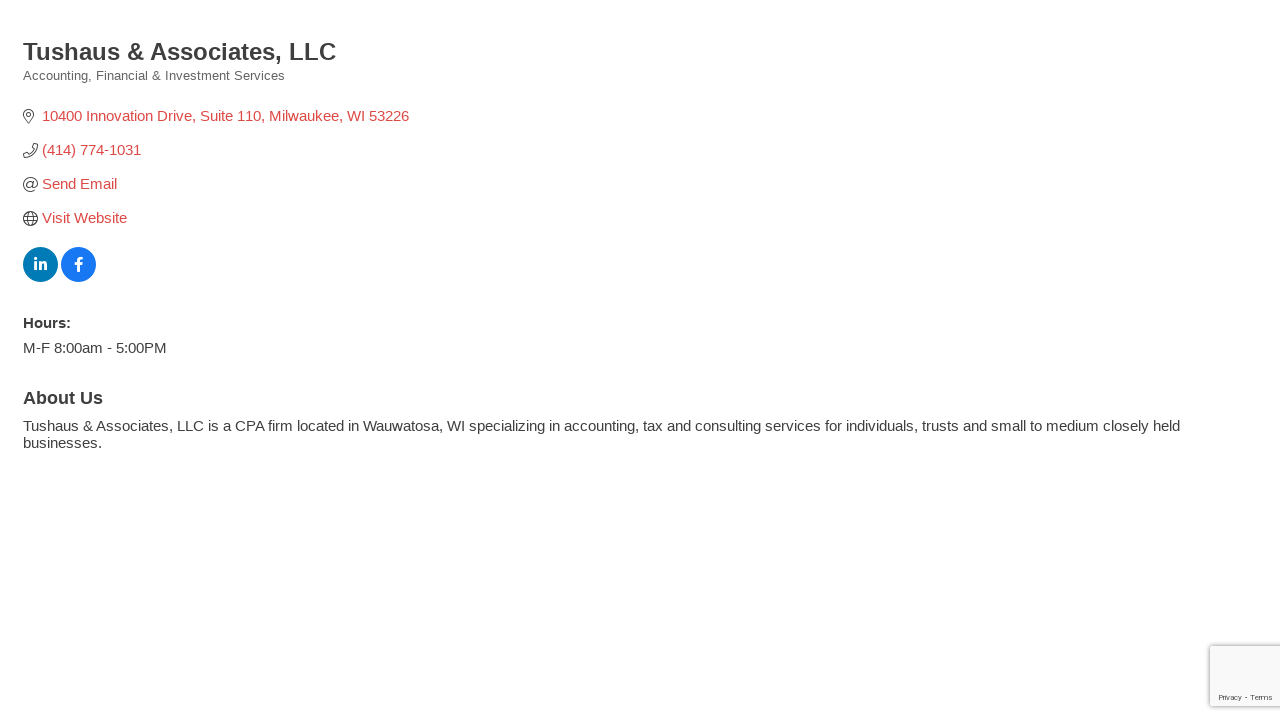

--- FILE ---
content_type: text/html; charset=utf-8
request_url: https://www.google.com/recaptcha/enterprise/anchor?ar=1&k=6LfI_T8rAAAAAMkWHrLP_GfSf3tLy9tKa839wcWa&co=aHR0cDovL2J1c2luZXNzLmZhbGxzY2hhbWJlci5jb206ODA.&hl=en&v=PoyoqOPhxBO7pBk68S4YbpHZ&size=invisible&anchor-ms=20000&execute-ms=30000&cb=neopa563msyj
body_size: 48700
content:
<!DOCTYPE HTML><html dir="ltr" lang="en"><head><meta http-equiv="Content-Type" content="text/html; charset=UTF-8">
<meta http-equiv="X-UA-Compatible" content="IE=edge">
<title>reCAPTCHA</title>
<style type="text/css">
/* cyrillic-ext */
@font-face {
  font-family: 'Roboto';
  font-style: normal;
  font-weight: 400;
  font-stretch: 100%;
  src: url(//fonts.gstatic.com/s/roboto/v48/KFO7CnqEu92Fr1ME7kSn66aGLdTylUAMa3GUBHMdazTgWw.woff2) format('woff2');
  unicode-range: U+0460-052F, U+1C80-1C8A, U+20B4, U+2DE0-2DFF, U+A640-A69F, U+FE2E-FE2F;
}
/* cyrillic */
@font-face {
  font-family: 'Roboto';
  font-style: normal;
  font-weight: 400;
  font-stretch: 100%;
  src: url(//fonts.gstatic.com/s/roboto/v48/KFO7CnqEu92Fr1ME7kSn66aGLdTylUAMa3iUBHMdazTgWw.woff2) format('woff2');
  unicode-range: U+0301, U+0400-045F, U+0490-0491, U+04B0-04B1, U+2116;
}
/* greek-ext */
@font-face {
  font-family: 'Roboto';
  font-style: normal;
  font-weight: 400;
  font-stretch: 100%;
  src: url(//fonts.gstatic.com/s/roboto/v48/KFO7CnqEu92Fr1ME7kSn66aGLdTylUAMa3CUBHMdazTgWw.woff2) format('woff2');
  unicode-range: U+1F00-1FFF;
}
/* greek */
@font-face {
  font-family: 'Roboto';
  font-style: normal;
  font-weight: 400;
  font-stretch: 100%;
  src: url(//fonts.gstatic.com/s/roboto/v48/KFO7CnqEu92Fr1ME7kSn66aGLdTylUAMa3-UBHMdazTgWw.woff2) format('woff2');
  unicode-range: U+0370-0377, U+037A-037F, U+0384-038A, U+038C, U+038E-03A1, U+03A3-03FF;
}
/* math */
@font-face {
  font-family: 'Roboto';
  font-style: normal;
  font-weight: 400;
  font-stretch: 100%;
  src: url(//fonts.gstatic.com/s/roboto/v48/KFO7CnqEu92Fr1ME7kSn66aGLdTylUAMawCUBHMdazTgWw.woff2) format('woff2');
  unicode-range: U+0302-0303, U+0305, U+0307-0308, U+0310, U+0312, U+0315, U+031A, U+0326-0327, U+032C, U+032F-0330, U+0332-0333, U+0338, U+033A, U+0346, U+034D, U+0391-03A1, U+03A3-03A9, U+03B1-03C9, U+03D1, U+03D5-03D6, U+03F0-03F1, U+03F4-03F5, U+2016-2017, U+2034-2038, U+203C, U+2040, U+2043, U+2047, U+2050, U+2057, U+205F, U+2070-2071, U+2074-208E, U+2090-209C, U+20D0-20DC, U+20E1, U+20E5-20EF, U+2100-2112, U+2114-2115, U+2117-2121, U+2123-214F, U+2190, U+2192, U+2194-21AE, U+21B0-21E5, U+21F1-21F2, U+21F4-2211, U+2213-2214, U+2216-22FF, U+2308-230B, U+2310, U+2319, U+231C-2321, U+2336-237A, U+237C, U+2395, U+239B-23B7, U+23D0, U+23DC-23E1, U+2474-2475, U+25AF, U+25B3, U+25B7, U+25BD, U+25C1, U+25CA, U+25CC, U+25FB, U+266D-266F, U+27C0-27FF, U+2900-2AFF, U+2B0E-2B11, U+2B30-2B4C, U+2BFE, U+3030, U+FF5B, U+FF5D, U+1D400-1D7FF, U+1EE00-1EEFF;
}
/* symbols */
@font-face {
  font-family: 'Roboto';
  font-style: normal;
  font-weight: 400;
  font-stretch: 100%;
  src: url(//fonts.gstatic.com/s/roboto/v48/KFO7CnqEu92Fr1ME7kSn66aGLdTylUAMaxKUBHMdazTgWw.woff2) format('woff2');
  unicode-range: U+0001-000C, U+000E-001F, U+007F-009F, U+20DD-20E0, U+20E2-20E4, U+2150-218F, U+2190, U+2192, U+2194-2199, U+21AF, U+21E6-21F0, U+21F3, U+2218-2219, U+2299, U+22C4-22C6, U+2300-243F, U+2440-244A, U+2460-24FF, U+25A0-27BF, U+2800-28FF, U+2921-2922, U+2981, U+29BF, U+29EB, U+2B00-2BFF, U+4DC0-4DFF, U+FFF9-FFFB, U+10140-1018E, U+10190-1019C, U+101A0, U+101D0-101FD, U+102E0-102FB, U+10E60-10E7E, U+1D2C0-1D2D3, U+1D2E0-1D37F, U+1F000-1F0FF, U+1F100-1F1AD, U+1F1E6-1F1FF, U+1F30D-1F30F, U+1F315, U+1F31C, U+1F31E, U+1F320-1F32C, U+1F336, U+1F378, U+1F37D, U+1F382, U+1F393-1F39F, U+1F3A7-1F3A8, U+1F3AC-1F3AF, U+1F3C2, U+1F3C4-1F3C6, U+1F3CA-1F3CE, U+1F3D4-1F3E0, U+1F3ED, U+1F3F1-1F3F3, U+1F3F5-1F3F7, U+1F408, U+1F415, U+1F41F, U+1F426, U+1F43F, U+1F441-1F442, U+1F444, U+1F446-1F449, U+1F44C-1F44E, U+1F453, U+1F46A, U+1F47D, U+1F4A3, U+1F4B0, U+1F4B3, U+1F4B9, U+1F4BB, U+1F4BF, U+1F4C8-1F4CB, U+1F4D6, U+1F4DA, U+1F4DF, U+1F4E3-1F4E6, U+1F4EA-1F4ED, U+1F4F7, U+1F4F9-1F4FB, U+1F4FD-1F4FE, U+1F503, U+1F507-1F50B, U+1F50D, U+1F512-1F513, U+1F53E-1F54A, U+1F54F-1F5FA, U+1F610, U+1F650-1F67F, U+1F687, U+1F68D, U+1F691, U+1F694, U+1F698, U+1F6AD, U+1F6B2, U+1F6B9-1F6BA, U+1F6BC, U+1F6C6-1F6CF, U+1F6D3-1F6D7, U+1F6E0-1F6EA, U+1F6F0-1F6F3, U+1F6F7-1F6FC, U+1F700-1F7FF, U+1F800-1F80B, U+1F810-1F847, U+1F850-1F859, U+1F860-1F887, U+1F890-1F8AD, U+1F8B0-1F8BB, U+1F8C0-1F8C1, U+1F900-1F90B, U+1F93B, U+1F946, U+1F984, U+1F996, U+1F9E9, U+1FA00-1FA6F, U+1FA70-1FA7C, U+1FA80-1FA89, U+1FA8F-1FAC6, U+1FACE-1FADC, U+1FADF-1FAE9, U+1FAF0-1FAF8, U+1FB00-1FBFF;
}
/* vietnamese */
@font-face {
  font-family: 'Roboto';
  font-style: normal;
  font-weight: 400;
  font-stretch: 100%;
  src: url(//fonts.gstatic.com/s/roboto/v48/KFO7CnqEu92Fr1ME7kSn66aGLdTylUAMa3OUBHMdazTgWw.woff2) format('woff2');
  unicode-range: U+0102-0103, U+0110-0111, U+0128-0129, U+0168-0169, U+01A0-01A1, U+01AF-01B0, U+0300-0301, U+0303-0304, U+0308-0309, U+0323, U+0329, U+1EA0-1EF9, U+20AB;
}
/* latin-ext */
@font-face {
  font-family: 'Roboto';
  font-style: normal;
  font-weight: 400;
  font-stretch: 100%;
  src: url(//fonts.gstatic.com/s/roboto/v48/KFO7CnqEu92Fr1ME7kSn66aGLdTylUAMa3KUBHMdazTgWw.woff2) format('woff2');
  unicode-range: U+0100-02BA, U+02BD-02C5, U+02C7-02CC, U+02CE-02D7, U+02DD-02FF, U+0304, U+0308, U+0329, U+1D00-1DBF, U+1E00-1E9F, U+1EF2-1EFF, U+2020, U+20A0-20AB, U+20AD-20C0, U+2113, U+2C60-2C7F, U+A720-A7FF;
}
/* latin */
@font-face {
  font-family: 'Roboto';
  font-style: normal;
  font-weight: 400;
  font-stretch: 100%;
  src: url(//fonts.gstatic.com/s/roboto/v48/KFO7CnqEu92Fr1ME7kSn66aGLdTylUAMa3yUBHMdazQ.woff2) format('woff2');
  unicode-range: U+0000-00FF, U+0131, U+0152-0153, U+02BB-02BC, U+02C6, U+02DA, U+02DC, U+0304, U+0308, U+0329, U+2000-206F, U+20AC, U+2122, U+2191, U+2193, U+2212, U+2215, U+FEFF, U+FFFD;
}
/* cyrillic-ext */
@font-face {
  font-family: 'Roboto';
  font-style: normal;
  font-weight: 500;
  font-stretch: 100%;
  src: url(//fonts.gstatic.com/s/roboto/v48/KFO7CnqEu92Fr1ME7kSn66aGLdTylUAMa3GUBHMdazTgWw.woff2) format('woff2');
  unicode-range: U+0460-052F, U+1C80-1C8A, U+20B4, U+2DE0-2DFF, U+A640-A69F, U+FE2E-FE2F;
}
/* cyrillic */
@font-face {
  font-family: 'Roboto';
  font-style: normal;
  font-weight: 500;
  font-stretch: 100%;
  src: url(//fonts.gstatic.com/s/roboto/v48/KFO7CnqEu92Fr1ME7kSn66aGLdTylUAMa3iUBHMdazTgWw.woff2) format('woff2');
  unicode-range: U+0301, U+0400-045F, U+0490-0491, U+04B0-04B1, U+2116;
}
/* greek-ext */
@font-face {
  font-family: 'Roboto';
  font-style: normal;
  font-weight: 500;
  font-stretch: 100%;
  src: url(//fonts.gstatic.com/s/roboto/v48/KFO7CnqEu92Fr1ME7kSn66aGLdTylUAMa3CUBHMdazTgWw.woff2) format('woff2');
  unicode-range: U+1F00-1FFF;
}
/* greek */
@font-face {
  font-family: 'Roboto';
  font-style: normal;
  font-weight: 500;
  font-stretch: 100%;
  src: url(//fonts.gstatic.com/s/roboto/v48/KFO7CnqEu92Fr1ME7kSn66aGLdTylUAMa3-UBHMdazTgWw.woff2) format('woff2');
  unicode-range: U+0370-0377, U+037A-037F, U+0384-038A, U+038C, U+038E-03A1, U+03A3-03FF;
}
/* math */
@font-face {
  font-family: 'Roboto';
  font-style: normal;
  font-weight: 500;
  font-stretch: 100%;
  src: url(//fonts.gstatic.com/s/roboto/v48/KFO7CnqEu92Fr1ME7kSn66aGLdTylUAMawCUBHMdazTgWw.woff2) format('woff2');
  unicode-range: U+0302-0303, U+0305, U+0307-0308, U+0310, U+0312, U+0315, U+031A, U+0326-0327, U+032C, U+032F-0330, U+0332-0333, U+0338, U+033A, U+0346, U+034D, U+0391-03A1, U+03A3-03A9, U+03B1-03C9, U+03D1, U+03D5-03D6, U+03F0-03F1, U+03F4-03F5, U+2016-2017, U+2034-2038, U+203C, U+2040, U+2043, U+2047, U+2050, U+2057, U+205F, U+2070-2071, U+2074-208E, U+2090-209C, U+20D0-20DC, U+20E1, U+20E5-20EF, U+2100-2112, U+2114-2115, U+2117-2121, U+2123-214F, U+2190, U+2192, U+2194-21AE, U+21B0-21E5, U+21F1-21F2, U+21F4-2211, U+2213-2214, U+2216-22FF, U+2308-230B, U+2310, U+2319, U+231C-2321, U+2336-237A, U+237C, U+2395, U+239B-23B7, U+23D0, U+23DC-23E1, U+2474-2475, U+25AF, U+25B3, U+25B7, U+25BD, U+25C1, U+25CA, U+25CC, U+25FB, U+266D-266F, U+27C0-27FF, U+2900-2AFF, U+2B0E-2B11, U+2B30-2B4C, U+2BFE, U+3030, U+FF5B, U+FF5D, U+1D400-1D7FF, U+1EE00-1EEFF;
}
/* symbols */
@font-face {
  font-family: 'Roboto';
  font-style: normal;
  font-weight: 500;
  font-stretch: 100%;
  src: url(//fonts.gstatic.com/s/roboto/v48/KFO7CnqEu92Fr1ME7kSn66aGLdTylUAMaxKUBHMdazTgWw.woff2) format('woff2');
  unicode-range: U+0001-000C, U+000E-001F, U+007F-009F, U+20DD-20E0, U+20E2-20E4, U+2150-218F, U+2190, U+2192, U+2194-2199, U+21AF, U+21E6-21F0, U+21F3, U+2218-2219, U+2299, U+22C4-22C6, U+2300-243F, U+2440-244A, U+2460-24FF, U+25A0-27BF, U+2800-28FF, U+2921-2922, U+2981, U+29BF, U+29EB, U+2B00-2BFF, U+4DC0-4DFF, U+FFF9-FFFB, U+10140-1018E, U+10190-1019C, U+101A0, U+101D0-101FD, U+102E0-102FB, U+10E60-10E7E, U+1D2C0-1D2D3, U+1D2E0-1D37F, U+1F000-1F0FF, U+1F100-1F1AD, U+1F1E6-1F1FF, U+1F30D-1F30F, U+1F315, U+1F31C, U+1F31E, U+1F320-1F32C, U+1F336, U+1F378, U+1F37D, U+1F382, U+1F393-1F39F, U+1F3A7-1F3A8, U+1F3AC-1F3AF, U+1F3C2, U+1F3C4-1F3C6, U+1F3CA-1F3CE, U+1F3D4-1F3E0, U+1F3ED, U+1F3F1-1F3F3, U+1F3F5-1F3F7, U+1F408, U+1F415, U+1F41F, U+1F426, U+1F43F, U+1F441-1F442, U+1F444, U+1F446-1F449, U+1F44C-1F44E, U+1F453, U+1F46A, U+1F47D, U+1F4A3, U+1F4B0, U+1F4B3, U+1F4B9, U+1F4BB, U+1F4BF, U+1F4C8-1F4CB, U+1F4D6, U+1F4DA, U+1F4DF, U+1F4E3-1F4E6, U+1F4EA-1F4ED, U+1F4F7, U+1F4F9-1F4FB, U+1F4FD-1F4FE, U+1F503, U+1F507-1F50B, U+1F50D, U+1F512-1F513, U+1F53E-1F54A, U+1F54F-1F5FA, U+1F610, U+1F650-1F67F, U+1F687, U+1F68D, U+1F691, U+1F694, U+1F698, U+1F6AD, U+1F6B2, U+1F6B9-1F6BA, U+1F6BC, U+1F6C6-1F6CF, U+1F6D3-1F6D7, U+1F6E0-1F6EA, U+1F6F0-1F6F3, U+1F6F7-1F6FC, U+1F700-1F7FF, U+1F800-1F80B, U+1F810-1F847, U+1F850-1F859, U+1F860-1F887, U+1F890-1F8AD, U+1F8B0-1F8BB, U+1F8C0-1F8C1, U+1F900-1F90B, U+1F93B, U+1F946, U+1F984, U+1F996, U+1F9E9, U+1FA00-1FA6F, U+1FA70-1FA7C, U+1FA80-1FA89, U+1FA8F-1FAC6, U+1FACE-1FADC, U+1FADF-1FAE9, U+1FAF0-1FAF8, U+1FB00-1FBFF;
}
/* vietnamese */
@font-face {
  font-family: 'Roboto';
  font-style: normal;
  font-weight: 500;
  font-stretch: 100%;
  src: url(//fonts.gstatic.com/s/roboto/v48/KFO7CnqEu92Fr1ME7kSn66aGLdTylUAMa3OUBHMdazTgWw.woff2) format('woff2');
  unicode-range: U+0102-0103, U+0110-0111, U+0128-0129, U+0168-0169, U+01A0-01A1, U+01AF-01B0, U+0300-0301, U+0303-0304, U+0308-0309, U+0323, U+0329, U+1EA0-1EF9, U+20AB;
}
/* latin-ext */
@font-face {
  font-family: 'Roboto';
  font-style: normal;
  font-weight: 500;
  font-stretch: 100%;
  src: url(//fonts.gstatic.com/s/roboto/v48/KFO7CnqEu92Fr1ME7kSn66aGLdTylUAMa3KUBHMdazTgWw.woff2) format('woff2');
  unicode-range: U+0100-02BA, U+02BD-02C5, U+02C7-02CC, U+02CE-02D7, U+02DD-02FF, U+0304, U+0308, U+0329, U+1D00-1DBF, U+1E00-1E9F, U+1EF2-1EFF, U+2020, U+20A0-20AB, U+20AD-20C0, U+2113, U+2C60-2C7F, U+A720-A7FF;
}
/* latin */
@font-face {
  font-family: 'Roboto';
  font-style: normal;
  font-weight: 500;
  font-stretch: 100%;
  src: url(//fonts.gstatic.com/s/roboto/v48/KFO7CnqEu92Fr1ME7kSn66aGLdTylUAMa3yUBHMdazQ.woff2) format('woff2');
  unicode-range: U+0000-00FF, U+0131, U+0152-0153, U+02BB-02BC, U+02C6, U+02DA, U+02DC, U+0304, U+0308, U+0329, U+2000-206F, U+20AC, U+2122, U+2191, U+2193, U+2212, U+2215, U+FEFF, U+FFFD;
}
/* cyrillic-ext */
@font-face {
  font-family: 'Roboto';
  font-style: normal;
  font-weight: 900;
  font-stretch: 100%;
  src: url(//fonts.gstatic.com/s/roboto/v48/KFO7CnqEu92Fr1ME7kSn66aGLdTylUAMa3GUBHMdazTgWw.woff2) format('woff2');
  unicode-range: U+0460-052F, U+1C80-1C8A, U+20B4, U+2DE0-2DFF, U+A640-A69F, U+FE2E-FE2F;
}
/* cyrillic */
@font-face {
  font-family: 'Roboto';
  font-style: normal;
  font-weight: 900;
  font-stretch: 100%;
  src: url(//fonts.gstatic.com/s/roboto/v48/KFO7CnqEu92Fr1ME7kSn66aGLdTylUAMa3iUBHMdazTgWw.woff2) format('woff2');
  unicode-range: U+0301, U+0400-045F, U+0490-0491, U+04B0-04B1, U+2116;
}
/* greek-ext */
@font-face {
  font-family: 'Roboto';
  font-style: normal;
  font-weight: 900;
  font-stretch: 100%;
  src: url(//fonts.gstatic.com/s/roboto/v48/KFO7CnqEu92Fr1ME7kSn66aGLdTylUAMa3CUBHMdazTgWw.woff2) format('woff2');
  unicode-range: U+1F00-1FFF;
}
/* greek */
@font-face {
  font-family: 'Roboto';
  font-style: normal;
  font-weight: 900;
  font-stretch: 100%;
  src: url(//fonts.gstatic.com/s/roboto/v48/KFO7CnqEu92Fr1ME7kSn66aGLdTylUAMa3-UBHMdazTgWw.woff2) format('woff2');
  unicode-range: U+0370-0377, U+037A-037F, U+0384-038A, U+038C, U+038E-03A1, U+03A3-03FF;
}
/* math */
@font-face {
  font-family: 'Roboto';
  font-style: normal;
  font-weight: 900;
  font-stretch: 100%;
  src: url(//fonts.gstatic.com/s/roboto/v48/KFO7CnqEu92Fr1ME7kSn66aGLdTylUAMawCUBHMdazTgWw.woff2) format('woff2');
  unicode-range: U+0302-0303, U+0305, U+0307-0308, U+0310, U+0312, U+0315, U+031A, U+0326-0327, U+032C, U+032F-0330, U+0332-0333, U+0338, U+033A, U+0346, U+034D, U+0391-03A1, U+03A3-03A9, U+03B1-03C9, U+03D1, U+03D5-03D6, U+03F0-03F1, U+03F4-03F5, U+2016-2017, U+2034-2038, U+203C, U+2040, U+2043, U+2047, U+2050, U+2057, U+205F, U+2070-2071, U+2074-208E, U+2090-209C, U+20D0-20DC, U+20E1, U+20E5-20EF, U+2100-2112, U+2114-2115, U+2117-2121, U+2123-214F, U+2190, U+2192, U+2194-21AE, U+21B0-21E5, U+21F1-21F2, U+21F4-2211, U+2213-2214, U+2216-22FF, U+2308-230B, U+2310, U+2319, U+231C-2321, U+2336-237A, U+237C, U+2395, U+239B-23B7, U+23D0, U+23DC-23E1, U+2474-2475, U+25AF, U+25B3, U+25B7, U+25BD, U+25C1, U+25CA, U+25CC, U+25FB, U+266D-266F, U+27C0-27FF, U+2900-2AFF, U+2B0E-2B11, U+2B30-2B4C, U+2BFE, U+3030, U+FF5B, U+FF5D, U+1D400-1D7FF, U+1EE00-1EEFF;
}
/* symbols */
@font-face {
  font-family: 'Roboto';
  font-style: normal;
  font-weight: 900;
  font-stretch: 100%;
  src: url(//fonts.gstatic.com/s/roboto/v48/KFO7CnqEu92Fr1ME7kSn66aGLdTylUAMaxKUBHMdazTgWw.woff2) format('woff2');
  unicode-range: U+0001-000C, U+000E-001F, U+007F-009F, U+20DD-20E0, U+20E2-20E4, U+2150-218F, U+2190, U+2192, U+2194-2199, U+21AF, U+21E6-21F0, U+21F3, U+2218-2219, U+2299, U+22C4-22C6, U+2300-243F, U+2440-244A, U+2460-24FF, U+25A0-27BF, U+2800-28FF, U+2921-2922, U+2981, U+29BF, U+29EB, U+2B00-2BFF, U+4DC0-4DFF, U+FFF9-FFFB, U+10140-1018E, U+10190-1019C, U+101A0, U+101D0-101FD, U+102E0-102FB, U+10E60-10E7E, U+1D2C0-1D2D3, U+1D2E0-1D37F, U+1F000-1F0FF, U+1F100-1F1AD, U+1F1E6-1F1FF, U+1F30D-1F30F, U+1F315, U+1F31C, U+1F31E, U+1F320-1F32C, U+1F336, U+1F378, U+1F37D, U+1F382, U+1F393-1F39F, U+1F3A7-1F3A8, U+1F3AC-1F3AF, U+1F3C2, U+1F3C4-1F3C6, U+1F3CA-1F3CE, U+1F3D4-1F3E0, U+1F3ED, U+1F3F1-1F3F3, U+1F3F5-1F3F7, U+1F408, U+1F415, U+1F41F, U+1F426, U+1F43F, U+1F441-1F442, U+1F444, U+1F446-1F449, U+1F44C-1F44E, U+1F453, U+1F46A, U+1F47D, U+1F4A3, U+1F4B0, U+1F4B3, U+1F4B9, U+1F4BB, U+1F4BF, U+1F4C8-1F4CB, U+1F4D6, U+1F4DA, U+1F4DF, U+1F4E3-1F4E6, U+1F4EA-1F4ED, U+1F4F7, U+1F4F9-1F4FB, U+1F4FD-1F4FE, U+1F503, U+1F507-1F50B, U+1F50D, U+1F512-1F513, U+1F53E-1F54A, U+1F54F-1F5FA, U+1F610, U+1F650-1F67F, U+1F687, U+1F68D, U+1F691, U+1F694, U+1F698, U+1F6AD, U+1F6B2, U+1F6B9-1F6BA, U+1F6BC, U+1F6C6-1F6CF, U+1F6D3-1F6D7, U+1F6E0-1F6EA, U+1F6F0-1F6F3, U+1F6F7-1F6FC, U+1F700-1F7FF, U+1F800-1F80B, U+1F810-1F847, U+1F850-1F859, U+1F860-1F887, U+1F890-1F8AD, U+1F8B0-1F8BB, U+1F8C0-1F8C1, U+1F900-1F90B, U+1F93B, U+1F946, U+1F984, U+1F996, U+1F9E9, U+1FA00-1FA6F, U+1FA70-1FA7C, U+1FA80-1FA89, U+1FA8F-1FAC6, U+1FACE-1FADC, U+1FADF-1FAE9, U+1FAF0-1FAF8, U+1FB00-1FBFF;
}
/* vietnamese */
@font-face {
  font-family: 'Roboto';
  font-style: normal;
  font-weight: 900;
  font-stretch: 100%;
  src: url(//fonts.gstatic.com/s/roboto/v48/KFO7CnqEu92Fr1ME7kSn66aGLdTylUAMa3OUBHMdazTgWw.woff2) format('woff2');
  unicode-range: U+0102-0103, U+0110-0111, U+0128-0129, U+0168-0169, U+01A0-01A1, U+01AF-01B0, U+0300-0301, U+0303-0304, U+0308-0309, U+0323, U+0329, U+1EA0-1EF9, U+20AB;
}
/* latin-ext */
@font-face {
  font-family: 'Roboto';
  font-style: normal;
  font-weight: 900;
  font-stretch: 100%;
  src: url(//fonts.gstatic.com/s/roboto/v48/KFO7CnqEu92Fr1ME7kSn66aGLdTylUAMa3KUBHMdazTgWw.woff2) format('woff2');
  unicode-range: U+0100-02BA, U+02BD-02C5, U+02C7-02CC, U+02CE-02D7, U+02DD-02FF, U+0304, U+0308, U+0329, U+1D00-1DBF, U+1E00-1E9F, U+1EF2-1EFF, U+2020, U+20A0-20AB, U+20AD-20C0, U+2113, U+2C60-2C7F, U+A720-A7FF;
}
/* latin */
@font-face {
  font-family: 'Roboto';
  font-style: normal;
  font-weight: 900;
  font-stretch: 100%;
  src: url(//fonts.gstatic.com/s/roboto/v48/KFO7CnqEu92Fr1ME7kSn66aGLdTylUAMa3yUBHMdazQ.woff2) format('woff2');
  unicode-range: U+0000-00FF, U+0131, U+0152-0153, U+02BB-02BC, U+02C6, U+02DA, U+02DC, U+0304, U+0308, U+0329, U+2000-206F, U+20AC, U+2122, U+2191, U+2193, U+2212, U+2215, U+FEFF, U+FFFD;
}

</style>
<link rel="stylesheet" type="text/css" href="https://www.gstatic.com/recaptcha/releases/PoyoqOPhxBO7pBk68S4YbpHZ/styles__ltr.css">
<script nonce="R07ZxyXD--uExo_r_lRReQ" type="text/javascript">window['__recaptcha_api'] = 'https://www.google.com/recaptcha/enterprise/';</script>
<script type="text/javascript" src="https://www.gstatic.com/recaptcha/releases/PoyoqOPhxBO7pBk68S4YbpHZ/recaptcha__en.js" nonce="R07ZxyXD--uExo_r_lRReQ">
      
    </script></head>
<body><div id="rc-anchor-alert" class="rc-anchor-alert"></div>
<input type="hidden" id="recaptcha-token" value="[base64]">
<script type="text/javascript" nonce="R07ZxyXD--uExo_r_lRReQ">
      recaptcha.anchor.Main.init("[\x22ainput\x22,[\x22bgdata\x22,\x22\x22,\[base64]/[base64]/[base64]/bmV3IHJbeF0oY1swXSk6RT09Mj9uZXcgclt4XShjWzBdLGNbMV0pOkU9PTM/bmV3IHJbeF0oY1swXSxjWzFdLGNbMl0pOkU9PTQ/[base64]/[base64]/[base64]/[base64]/[base64]/[base64]/[base64]/[base64]\x22,\[base64]\\u003d\x22,\x22P8KyeV7Ch0IYRcK4w5TDqUlhBngBw6fCvg12wrsWwpjCkU/DikVrM8KqSlbCicKrwqk/WTHDpjfCkBpUwrHDgMKEacOHw795w7rCisKSI2ogPMOdw7bCusKcVcOLZwHDrVU1XsKQw5/Cnh9Rw64iwrEQR0PDrsOIRB3DmE5iecO3w4IeZnfCj0nDiMKBw6PDlh3Ci8K8w5pGwq/DhhZhIUgJNVlUw4Mzw5rCrgDCmwnDt1Bow5JiNmIsEQbDlcOSJsOsw64qJRhaXy/Dg8KuTEF5Tm88fMOZXsKIMyJeSRLCpsO9ecK9PE5BfARzdDIUwoDDvy9xPMKLwrDCoRPCuhZUw7IHwrMaOmMcw6jCvVzCjV7Du8Kjw41Ow7sGYsOXw5U7wqHCscKgEEnDlsOJZsK5OcKZw5TDu8Onw6/CkSfDoQILERfCsAtkC2jCucOgw5oLwr/Di8KxwpzDkRY0wpI6KFDDniE9wpfDri7DlU5BwpDDtlXDlC3CmsKzw54FHcOSFsKbw4rDtsKxSXgKw5PDi8OsJi4saMOXTznDsDICw5vDuUJ7S8Odwq5oOCrDjXBpw43DmMO2wocfwr5zwoTDo8Owwp1KF0XCkQx+wp5Zw47CtMObTcKdw7jDlsKUMwx/[base64]/DqsOpw6JdX8K0wrnDuRMhwovDg8OjYMKqwqQKdsOLZ8KjAcOqYcOdw6rDqF7DksKiKsKXaQvCqg/Dp2w1wolBw5DDrnzCgErCr8KfW8OzcRvDrsOTOcKabMOSKwzClcOxwqbDsmV/[base64]/CusKDIMOZw4/[base64]/DpRvCp8OkT2nCt8OASWPCnsOfJ3Ziw4vDg8O/wrHDi8OrJnwrc8OZw6BWHg5XwpEYDsOOWMK/w6RbVMKOFzU7RMOJEcK8w6DClMKNw6kVbsK9CDHDlsO+DSDCgMKGwqDChD7CqsOVLlYCFcO3w4XDrV4Ow63Ch8Osc8OPw71yGMKfe23Dp8Oyw6PDtR/CkjEZwqQmYnx7worCgCFDw6ITwqfCv8KYw5/Dh8OKJ34OwpFDwpV2IsKMdWTClg/Cpit5w5vCmsKDHsKMSVxzwoFzwr/CrEgfQg4BHi9wwrfDnMK4HsOiwpjCpcK0fy4PFR1/[base64]/CvcK8w4LCusK/c1jCsQNlecKaG1ZYVsOeIsOswpDDusO3cSPDpmjDgSzCqAxFwqliw5ZZBcOowrDDsU5UJhhKwpozIgNCwo/[base64]/CrXZUwrNRRDw/w71/w6DCjRMTSg96w64cfMOKDMKuwpTDo8K8w51Cw4/CsyLDk8O4wp0yMcKRwoNQw59yE35zw7kxQcKjPB7Dn8OeAsO/VMKNCcO/E8OxTj3Cg8OsOMOFw5EDESkKwoTCnmjDmC3DrcOfMQPDmVl+wpkKPsKfwoAVw5hiW8KFGsOJKCY2GQMmw4Icw7nDujXDqGY0w5TCs8OwaywYWMORwqvCp2MOw7RdYMO+w5/[base64]/QmLCicOVIX3CkcKpwroiY0BnPwphwqgRecKoB2d6MnUXfsOxDcKzw6U9SCfDjEgSw40Fwrxvw6/CqknCl8OmeXllG8KCOXB/GHDDnHtsA8KSw4YyQcKUblPCkSpwcyHCk8Kmw4rCn8KCwp3DtkrChsK4Pm/Co8OUw5DDs8Kcw7lHLwRHw55LCsOCwphJwrltIsKIAG3DusKjw7HCncOrwrXCjFYhw5wTZ8K4w5bDry3DoMKpHcOyw4dmw4Ivw5hswoxdGEvDk1Jaw4wub8O0w5N+OMOuQ8OFMgIbw5/Dqi/Cjl3CmwnDmGPCkXXDrVA0cSDCq33DlWd7YMO3w5UNwql7wqhlwoxSw708ecK8BGfDiFJdIsKCwqcCJRNiwoZXN8K0w7ZKw4/Ck8OCwptFScOlwpcECMOcwpHDhsK6w4TCkBVAwpjCkBYyW8KHN8KKGcKqw5NbwrEhw5hdFFLCpsOwIy7Cj8KAAnh0w6XClR4qeyTChsO1w7ghwrcnDSxOacOGwpjDqnvDnMOocsKJHMK2BsO/eGjCn8Kzw67DnSt8w47CvsKrw4fCuhB9w63CgMKHwrUTw5R9w4PCoEw8eRvCjsOPVsKJw6cGw6HCnRbCimJDw6E0w7DDsDbDvypRB8O1LHLDhcK8KifDkF80AcK/wrPDgMOnVsKkIDZ5w6xVf8K/[base64]/Ct8Khw4NAESNrcMOFwpo/[base64]/wp/DoQwswp/DswpSw4PDn8ORwqtTwrHCukjCinDCqsKLTMKSb8O3w4wjwppbwqTCiMK9S0Zsax/ClsKaw5J2w43Csx4Vw4d/PMK6wqTDhMKEMMKLwq7Dq8KDwpELwoYwBQw8wq0nfgnCo3rCgMOOCnLDk0PDrSAdFcKswrfCo3grw5fCgsKbMnttw5/DjMO2fcKHDwXDlEfCvDgXwq9xPS/CncOJwpEJcHrDuxvDosOMHUzDi8KcUxhWIcOqLQJIwq/DmcOGY2cPw5JXUAwsw4sIHjTDpMKFwpImG8Onw4bDkcO3DgvChcK8w4/DtFHDkMOyw581w707D1XCvsKRD8OIADTCgsK3Oz/CjMOxwrx/UwQcw6s/CW9GdsO6wo1UwqjCnsOkw7NXeR3CgT4ZwoIKwokqwpAtwr0cwpbCj8Krw4cyQMORJTDDmsOqwoVQwoXCnXrDvMOGwqQvFzZcw5bChcK1w4RoUDxUw5HCrVvCpMObWMKvw4jCgFddwqhaw54Ww7jCqsK0w7EBTGrDr2/DnT/CocOTccKEwqNNw6XDqcOxeVjCs03DnnXDjHjDocOGXMOkKcK0dVvDisKbw6fCv8OKTsKSw7PDlMO3ccKsQcOhHcOkwphFUMOgQcOXw4jCoMOGw6Y8wpEYwqdRw5tCwq/[base64]/wok/w7psYjI9RkonwrBMZSXDksKfw7dIwrPConrDrR/CgsKaw4XCsibCi8OWZ8Kdwq8YwrfCgCJkDQ1jMMK5LF4IEMOCW8KHTCrCvjjDo8KBOyhMwqQMw5lfwr7DicOmenQJZ8Kyw7bClxrDsD3CscKjwpzChw5/USwEwpNRwqTCmxnDpG7CoQhKwofDoWjDhErCjU3DgcOwwpInw4p2NkPDpMKHwoJIw6gMHcKLw4rCusO0wrrDp3UGwpXCrsO7AsODwrfDisKFw7hqw7jCosKfw4A3woDCrsO4w5VIw6HCu0QfwojCu8KJw4xZw58WwqxcI8OzYybDkG/DtcO3woYdw5PDosO2SxzCl8K/wrLDjGxmLsKdw59wwrXCs8K5UMKzXRXDhCvDpi7DjHphPcKhYxbCusOywotiwrIybcK7woTCuC/DlMOHF1/DoEJnVcKbXcKWZWTChR3Dr03DrAgzdMKPwpLCsA9oFz9YSAY9bHNUwpdkEgrCgFrDi8Kewq7CuD1HMFfDjR5/[base64]/CtGHDuRbDizjCuMOLwr1ZwrjDkMKjwpPCnWJ2YMORw57DisK7w49HN17DkcK2wrcyXsK5w4XDnMOgw6LCsMKnw7PDghnDlsKKwpM7w5xhw5s5NMOxSMKuwottNcK/w6bCqcOyw6U7SxgpWAvDslfCnGbDlW/[base64]/CpsOZw5MCMBvDhV9gw7rCicKtw7LCuTTDtSHDgMKcwrcVw6o9PR8zw7DCpijCrsK1w7pTw4rCucOte8OmwrNXwodhwrTCtV/DgMOROlTDp8OLw5DDscOoW8K0w4VVwq4mTXknLzdjBX/DpSZkw4kOw5bDjsKAw6/DjsO5acOAw60OLsKKAcK/w47CvFwJHzTCg3nDgmDDr8Kiw4vDpsOPwpZhw6oCdV7DnCzCoVnCvA/DssOnw7V9EMKQwqtPY8OLEMOKA8ODw73Dp8KlwpF3wqNaw7vDqDcuwpQiwp/[base64]/DpUs8ZsKyw5jDintHw4B2KMO2w75TK8KvDXVBw7UbRsOBEA8Pw5sWw7oxwqN0RQd0HzbDpsOvXC7DjzF9w6TCj8K1w5/DsVzDnD3CnMO9w6F/w5zDjkV5A8Kxw60PwoLCtUvDuzLDs8OHw6rCqRbCqMOnwrnCp03CksO8w7XCvsKswqXDuX8rXsOyw6Yuw6HCoMOScDbCnMKWCW3DqBrDnRlxwoLDogPDtGPDssKSMm7Ci8KdwoFbSMKKMS5pOBbDkmoxwr5/[base64]/V8K9YsK5wqrChMO0wqIwS8OYZUxLwpvCk8K4Y3ZuJ104RWxSwqfCuksAQw0ifnLDmRXDtwPCjVs6woDDjT8Gw6PCtQXCsMKdw5gycCcFMMKee1nDp8K6wqQJRDXDuVQyw5/Cl8K7dcOxZiHDmSNPw5wUwrV9N8OFFsO8w53CvsOzwpNHGQV6flnDjx/[base64]/CkMKLblzDqAHCgcKSW8KNIn0NO8OHw7hEPcONTSDCnsOQeMKXw41JwoQwASbDo8OcScK0EnXCkcKaw75zw6MJw5fCiMOHw79ad1oqYMKYw7RdE8Ofwp8xwqpVwo1BBcKDQl3CosOuIcOMYMKnZwXCicKdw4fCiMO8GAxZw5/DsSIrAQHCmlHCvCobw5jDgCjClCsTcH3CmGZcwoLDvsO+w6TDrmgGw5PDqMOqw7DCiyNVGcKMwqZjwrdHHcOgIw7CjsOlH8OlVVTCuMKzw4UDwoc5fsKfwo/CvUEqwpTDqcKWczzChUckw4UcwrbDm8O9w7xrwp/DiwRXw7Vlw7FOamrCj8K+OMOSBcKtPsKZRsOrEEFzNyJMFijCvMOcw5TDrmZ6w6c6wqjDv8OfdsKdwrHChgMkwpIielbDgXvDpgUMw7w/JTXDrDZIwopIw7sMDMKBZWVvw68vfcOpNlkUw4Bpw6jCiGEUw6Nxw6duw53DpihSC05lB8KwDsKgDsKtd29JBsO/w7zCtMKmw7ohFsK6JcKcw5DDrsK1HMOcw5vDsy5QKcKjfDUYXcKzwopaaFTDjMKow6R4FGtTwo1La8ODwqJcesOowo3CrWZoRXIXwogTwpgTCTcyWMOFRsK3DCvDqMO4wqTChl9fIMKATVwJwrXDj8KxNsK6XcKKwoFpwr/CugAWwrI4dHbDj2ADw6UiE33CqsKhUDM6SEHDt8OsZnvChn/[base64]/DsWzDvsOsTRs+B8K0M8OdwrxldcOBw4PCuCjDlizDjBrDnEF4wrFrcXtYw7LCtcK/[base64]/wo7Ci8OHw69Uw5DDuMKewpkBaMKOQsKRCMKiL8OgHAvDhSxFw7JgwojDlSxZwonCtsKrwoLDvg4TcMOIw4Y8ah90w5w6w44LLcKDaMOVw4/[base64]/wqEhw6vDl8KnVMK1wq5cbjgVVcKdwoVRFEgaeRo1wrzCmMOTN8KQO8ODNCrCo3vDp8OTM8KTc2khw7LDqsOSSsO6wrwdEMKYBUjCjsOdw4HCrVfCvyp5w7LCjcOcw5MJZV9KasKVLz3CjhHChn0vworDkcOHw4/DuwrDlyxaADkWXMOLwpMPBsOdw4FGwod1GcKiwpLDlMOfw6cqw6jCuQwSOCvCgcK7w5lPT8O8w6HDmsKowq/DhTZrw5E7QAd4cmQpwp1vwr13wokEMMKUTMK6w4jDrRsaY8OwwpjDjsOHHQYLw5jCulXDiVTDnhHDvcK/dAgHHcOtT8Ohw6Rqw6fCi1jChsO8wrDCuMKBw5YqdVEZacKWbn7Dj8Oha3sCwr8rw7LDm8Onw6LCqMORwpjCujRYw7TCv8K4wplbwr/DnyVtwr3DvMKtw7dTwo41CMKnBcKMw4HDg0E+aXVgwrbDssKXwoPCvn3DhkrCqDLCi2jDmTfDgVBbwqsNXiTCncK1w4XCrMKGwrl/[base64]/[base64]/Cl8OrbcO6SRbDphrCpn7CpsOdAETDhDYpwrZBCWt+BcOgwrhiXMKiwqLCjSnDkC7DtcK7w7PCpT53w5nCvCdbO8KCwpfDgjvCqxtdw7bCjmd0wqnCv8KoQ8OAMcKzw6/CjwNbcwXCuyVfwpg0ZgfCj00jwofCiMO/UVsJw51nwrhhw7gkwqspc8O1ZMOJw7Biw7xUaVDDskU/PcOPwqLCnTBywrxvwqrDlsOCXsKAGcOKWXEuw4Fnwr3CqcKzVsKhCFNrDsOMFBTDsW3DiDzDisKAfsOLw4txPsOYw5nCjnoYwq/[base64]/wpFEUw1efG5ywofDhn/Dg3RWw7nCrsOzTyAHIhHCrMK+NTRXCMKXFT3CsMKjGQsNwro1w6nCn8OCRBXChDDDvMKHwqTCmsKTCBfCmAvDrGLClsKmRFzDiR0MIBXClWgRw4fDoMOoXBHDgAUmw5zClsKjw6zCi8KjX31WYCU9L8K6wpBDEcOPGVhfw70Aw4XClwLDlcOaw7EkXmJfwoZ+w4tZw4/[base64]/CkCpbwrsGw4h9QcKmLHQpJsKXw77Cj8Ofw7/CkGYyw5owRsKXX8OlUhfCpmVFw652E2nDuiTCmcOzwrjCqF5wQx7DpThfXMOywrN/FxNnTWcKFUZBMl/Ch1jCsMO2Fh/DhiDDqzrCi13DsBnDn2fCqRbDmMO9V8KIGEjCqMOlQkUtBDF0QRDCm0gKTzZ1Z8K0w73Dr8ODQMOyZsOgK8KqfmcBSWBjw4XCl8OzOFxPw7rDhnbCosOIw6bDsBjCnkEiw5NHw6g6KsKrwpPDhnYvwpHDqGTCncKzdsOgw68CCcKRWiRBGsK/w7hEwpbDgFXDtsOXw57Dk8K7wosbw5vCsFfDqsK2GcO6w5bCq8O8w4bCrSnCgFJnb2nCnDd5w5IHw6/ClgXDkMK8w4zDjhApDsKsw4vDo8KRBsOBwocXwovDtcOKw6jDkcOnwq3DrMOiJx8paTAAwrVJGMOqIMK8cCZldhR8w53DlcOQwpZnwo7Dr2xRwrEWw77CtSXCmFJqwoPDv1XCpcKfWSx8fhrCvcOuYcO6wqo9TsKPwobChBrDjMKBOsOFGx/DjDAqwpvCnA/Csjk0f8KNw7LDuzHCksKve8K6SygBXMOmw6AJHyzCnzzCnnRtIsOxN8O8w5PDhgPDtcKFYBvDtDTCqEQ2UcKtwq/Csj/CjT3CpFXDoU/DvUbCmxBiUWDDkMO6GsOJwp/DhcK8Yy5AwpvCj8O4w7c3C1JONMKIwodMEcOTw40ow67DtcKvM0IlwoLDpS8cw77ChFkQwotUwrlnUi7CssKLw5zDtsOWSz/CjGPCk8KrDcOaw5ltdkXDr3PCvmoZD8Oqw7BVdsKQKSrCjVjDiDVkw5h1djTDpMKtwo40wp3Cm0/Cijp5O1ohLMOPbXEnw5lvKMOEw6NswphLfAsvwoYkw4fDg8OKEcOkw6nDvAHCk0YEZkLDscKyBCpew7PCmWDCjMOLwrARTy3DpMO+KG/Ck8O5H3gPW8KsIcOew4MVTk7DucKhwq3DhR7Ds8O+SsOYN8K5ZsOeITAdMcORwqzDiX4Bwrg7QH3DiBLDuhDCp8OzDgkEw4TDi8Odw67DusOYwqQkwpASw4Mdw5h/[base64]/aBzCt8KAPlhrwq7CgcKxVTptM2zDqcOow7Q1w6fDlsKxC1MUwptAS8OqVcK5HinDiiQNw5hXw7fDucKSEsOsdxc4w5nCr31uw5HDqsOUwrbCoEEBegzCgsKIw6J7SlRgJsKrHDFzw516wowhVm7DpMO6XcOAwqd2w6NywpITw6xgwrEBw6jCu1/CsmQjH8OLHBY2YsOpIMOjDi3CojEKNWZaOxwEB8KqwrY0w58dw4LDh8O/OMKFOMOZw6zCvMOtUWHDj8KHw6bDqgAFwo5yw7jCkMKwKsKdEcOaKxFSwqhtZcOkEXYpwo/DuQHDrVtWwq9GEBXDj8KUGTQ8IBHDv8KSwrscMcKXw7HCgMO+w6rDtjchcGLClMKswpzDngAgwpDDgsOUwpo0w7nCqMK+wr3CtcKLSjRtwrPCmUbDmn0/wqHCpMKvwoksCcKow4pRfsK2wqwDFcKowr7Cq8KOaMORM8KVw6PCumzDoMKbw4UJZsOgNcK1X8OFw7fCuMObScOtaVTDkTsiw41iw7LDvsOIJMOmEMODFcOaDFEccCXCjDLCtMK2BihEw4E/w7vDiGUtLRTDrTlYIcKYKcK/[base64]/DvHE4wr/DhMOEe8Osw5LCgFHCjcONw7nDjMKFIMO3wrDCpRpXwrU2I8KywpbDiHhqQF7DhwZtw5DCg8KiIsOSw5LDhcKgGMKcwqdofMOcM8Kie8KxSXQiwo46woE7w5VCwoDDoWpXwr5qTmbCnGs9wp/ChMKQFgxCbn53BAXDi8Ohw6/DrzFyw5klEBNqKn9lwrt9VUANPEMFDF7CiTVzw4rDqSrChMOvw5PCvXo7IFQ+wqvDh33ChsO2w6lbw59Aw7rDiMKpwqAgVQnCgsK4woo8wp1owqbCqMOGw4TDgWcXeyJ7w71oEyEneXDDrcK0wrQrUi1qIFAPw73Dj37Dg3jCgxLCuRjDr8K7YikWw4fDij9bwq/Cs8OOURDDjcOwK8Kpw5c2VcKSw7VLMUPDtV3DjnDDqBlBwq9Rw7g/U8KBw4UNw5R9FB1Uw43ChC/DnnU2w6MjXBPCg8K3SgwEw7cOCsORVsOCwrLCqsKgZWI/woIxwq97AcOHw5VuBMKBw6IMcsKxwpVUOsO+woMhHMKJB8OFJMKRG8OJKMOjPyHCicKDw69UwpzDqTzCjEDCtcKiwpYPZFk2NUrCnMOQwqXCjAPCl8K/[base64]/CicO0w6xTwrPCjiDDun3DmhdASWBACsKTU8KCfsOaw704woFXMVvDkFhrw4gqE3PDmMOPwqJCVMKZwoE2Y2V0w4Fww7IkEsOkf03Cm3YcIsKUJjA8N8K7wrY3w4jDm8OhWzHChwzDtDrChMONNy/ChcO2w4PDnnHCk8OtwoTCriNVw4LCncOFPxppw6Iyw6cyATrDlGd/NcOzwrlkwq7DnRRSwqBEPcOtdsKtwrLDi8KGw6PCsS4nw7FZwqnCisKpwrnDsz/CgMOuCsOwworCmQB0InUcGDPCicKIwqc2w4ZKwoJmOcKpIcO1wqrCvS3ChVtVw4hQCU/DvMKKwo1sbFh7CcKSwpFHPcO9E0dFw45BwohzCX7CgsODw7/DqsK5aCkHw5vDh8Kww4/DkVfCjTfDqnXCkcKQw71kw6xnw5/DtynDnTlYwrZ0WyrCh8OoDjjCo8O2b0bCkcKXYMOFCE/DqMK2w7PDnnUpJsOSw7DCjTkxw6EGwq7DpB8bw6dvezNbLsO8wosFwoMfw78RJWF9w5k2woRyQkwiDcOJwrfDgmRDwppZdT1PZF/DmsKFw5V4XcOEAcOzJ8O/NcKcwq7DlD8xw4TDgsK3GsOZwrIQEsKnDEd8MhBQwppiw6F4BMOCdEHDvTlWd8O5wr/[base64]/[base64]/dCg3KCZ7wrFIJcOpwqXDgsKnw6V/S8Kiw44CQMOQwpggfMOSPErCuMO2ewDCkMOlMkYlCsOew59raQxML2bCssKwQEpWCT3CnUcaw7bCgzB/w7TCrx3Dh3d+w4bCl8O1fgLCisOAcsKIw4ByY8Oswpd+w5BNwrPCu8OEwpYOSArDgMOmNHAXwqfCuhAuHcOgDyPDr1czfmLDssKZL3zCg8OawpFJwqfDvcOeAMK4JX7DjsOif2t3PAAsAMO1YSEFwokjHcOSw6HDlE8mCETCiyvCmAkWU8KiwopSW25KTQ/DlMOqw5AMCcOxcsO6SUd6w4R4wpvCoRzCmMKGw7XDn8KRw77DrxYHw6nCh1EPw57DtsKhb8OXw4jCpcK8I0rDj8KYE8KSBMOdwo9aGcOuNR3Dq8KqVg/Dp8OPw7LDvcKDC8O7w4/Dpw7Dh8KYSsKEw6YeLSvChsOIacOrw7Vzwok9w4MPPsKNTVdWwpxYw6smKMOhwp3DrTZZZMKrG3Vewr/DjcKZwqkDw51gw5IFwr/DrMKJY8OVPsOYwqxYwonCginCncOyHERuSMO9M8KGVnZEcD7CmsOcfMO5w4EtEsK2wp5Kw4t6wqNpf8KrwqTCocOHwrVJGsKxZcO+QU3DhsK5wrPDgMOHwqTCmC4eNcO5wpzDq3g3w7TCvMOHHcOYwrvCqsOlFS1Rw5LCry0Ew7jCrcK3Pl0TSsObYm/DucOTwqnClhFBb8K/[base64]/CpnLCjcKKRjM0WHjCoD3DosOQHMK0b2bCoMKWKVkHeMOoW3bCq8KpMMO1w7YeUT8Ew5HDrsOywqTCox1tw5jDrMOLaMK3G8OpAzLDsH00VAbDgzbCnT/DinANwrwxF8O1w7NiHsO2MMK+K8OUwppweyjDn8KpwpNmKsO0w58ewo/Cgktrw5nCumpAUWAELQ7ClsKRw5NRwp/DucOrw4x3w6LDvGowwoQVSMKhPMOSZ8Kyw43CmsKOUkfCu0sNw4EUwrwQw4UHwoNtJcOiw4jChiAJTsOtAD/DqMKOLyHDgUt+YE3DsCjDnX/[base64]/DiXofKcONSTzDg8OTJ8OxTMOIw7wSw6tyXsKGO8K9McKTw5nDi8Kuw5HCosOtJizCqcOTwpo/[base64]/CkB0pwqTDpcKXBVAFwr8Ww5XDisOFw4s4CcO+XsKHw4NFwqx4RcKfwr/CkMOvw61AdsOpSR/[base64]/[base64]/LgbCl8KTWcKNwqfCs8O8MsKqACLCqkJsw6ttEx3CnTAjCMKpwo3DhkPDuB9yMcO3cnrCsBXCg8O2QcO/[base64]/[base64]/Cgn3CusK+XS/Di1bCm0oSWXrDvDccBcKHacOAH2XCrHTDvsK/woBowr0MJzfCucK2wpckAX7DuD3DtmhhZMOww53DuDlAw6LCn8O/B0YRw6fCkMOkD33Ck3AXw6MacMKAUMKHw5HDhHvDl8KiwqjCh8KYwrhuXsOzwpXDph8awprDhsO7RXTDgTg+QyTCvEPDp8OEw5BrNzDDpEXDnsO4wrcRwqrDk3rDqwINwobCpD/[base64]/CtAPDpMKBw516w7TDosKCSMOEwo5gJ1VfwpnDl8KUSSVnJcKFbMOyIWzClMObwoV/[base64]/[base64]/EwUbwp0mUMOIw7ZUVsOWJ8KFw67Don7DvsOMw6vDtjN3worDoQjCq8KiQsKCw5XCiglJwpx+JMOqw6BmJU3CjWVGQcOIwrjCssOww6vCs0ZWwqQ5YQnDoA/[base64]/[base64]/Ch0NnwqjCug4+ZcOzFwMhMMOlw4FSwpJzw6vDv8OVFWF7wrwkbsKKwoIDw5jDskzCuVnDtmJ6wp/[base64]/DusKcwo93QV/DnR3DrsKyYAhtwp5ew6QTw6NVw7XCncOaJcOzw7HDksKjTEMRwr95w7cHbsKJN2FOw410wr3Co8KTTiRwdMOowrTCp8Oew7HCgjsPPcOpV8KqXgcydmTCmVUYwq7CscOywrzDnMKXw4/DmMKEwrg2wpDCsRcvwqMSKhZTXsO/w4rDmzvCtwXCoXJYw67Cj8OJP23CiB9IK3zCt0nCg24BwqpMw4TDn8Klw6fDthfDuMKBw7zDsMOew7NCEcOeHcO/Gjk0HkQof8K1w6N0wpZQwq4sw4Rsw6RZw7N2w5HDrsO7XB8Twrc1PAXDucKFRMKow5zCmcKHFcOOPzbDhALCrMK7ZgXCn8KYwpzCtsOvUcOidcOuNMKlTBTDqMKhSgwswqpVN8Oiw4YpwqjDkcKnDThawpI4b8KDRsKVHx7DoV7DosO/[base64]/CqsONVizCki7Co3rDjn5jw4jCh1cDYy9UKcKROsOqw7nDsMOZQcKfwpRFMcKvwrvCg8OVw5XDu8Ojw4TCiBLDnwzClH88NVLDp2jCqSDChMKmN8KmUWktBVfCm8ObL0PCtcOmw5HDk8OTOxANwrvDoyrDpcKCw4pHw5VpOMOVfsOnXcKsBjjDhUDCvcO0ZUdgw61/[base64]/DtGzDnAY6WydyTMK7wrkFXMOGw4/[base64]/[base64]/DlUfCkw7CqcO0w5AQw5hGw7zCnFsZwpN3wpTCp2fCiMKTw43DgcOwbsOvwrh4NRxswpbCncOfw4MVw5nCtMK3NTHDuhLDg0zCmcK/R8Onw4l3w5RiwqM3w6Eow54zw5LDpMKrV8OqwqvCn8KKY8KrFMK+PcKGVsOiwpXDlS82w7gdw4B9wqvCiCfDg1vCtlfDgGXDk13CtBoFIGc1wpnDvjTDoMO8Uig6LyvDl8KKejvDg2rDkjPCgcK1w4nCqcKJFG7Clxk0wqxhw4tpw7c9wpFFHMKRUn53Gw/ClcKBw7I9w7oECsOvwoBew7zCqFPCu8KwM8Knw5/[base64]/wrNDwqktwr8Bw4rCoTIkw5fCowLCrGPDsAl1TsOfwpNIwoANCMOawpfDksKHdxHDvzkyUyrCvMO8OMKEw4XDtRjCqyIMf8O/w6t4w7NaKho2w6/DgcK2Q8OWUMKXwqxbwqrDq0/Di8K/Oy7DnF/CosOiw6EyJRjDqxBbw6AcwrYUPEXCscK0w5hkcW7CtMKbEy7Dsk1Lw6LCohTDtFXCuzN+w77DmBXDpEdQDmJKw63CnDzCgcKYdxE1Z8OLG1DCisOvw7HDs2/CqMKAZkNLw4RZwp93cybCpyHDi8OTw6kIw7XChj/DkARRwpHDtithCkMQwoUpwpTDgMONw4sqw4ZkT8Otcjs+CQ1CRi7CqMKjw5w/wpV/w5bDq8OzKsKmVMKQJkfCinPDgMOJSi8dSlt+w7pkG0PDssKmTsKpwqHDiVXCicKJwrfDo8KXwrTDmw/[base64]/fsKAfMKswqRdwq3DoAECwrxww7TDmh1bwqzCrWwgwqTDqyR5CcOVw6pLw7/DlF3CuU8LwrHClsOgw6rCgsOYw7pBA1Z4WmPDthZZZMKoYn/[base64]/DocK5wrUEbMK/eMK5w51CN8KYIsO/w4PCn2LCg8Odw5c2fsOFTTN0BsOGw6XCpcODw6vChkF4w5Vgwo/[base64]/w47Ci8OTScKVwq3DqjnDqHEWTcKqwpXDi8OpcsK2wqBIw4c8OHTCksOwPxxANx3Cj3nCjsKHw4nCnsOgw6XCqcONNMKawqvDsCvDgg7CmmsdwqjDnMK4QsK/LcOOHkMhwro3wrc8QD/[base64]/w5RTFcKjQMKRw5DDicOPHy5PwovDssKJw75PKcOkw4bDjAjChsO+wrkaw7LCvsONw7DCmcKew6XDpsKZw7FLw6rDlcOpT0wcR8OlwqLDqMOtwooQMCFuwq1gaBjCuS3DpMORwojCgMKtT8KFfQzDhX0iwpUkw4hZwoTCkjzDjMOUSQvDjRPDjcKvwrfDqzjDjR/[base64]/CkcKewpcbRD3CrkxWw4LDtcKlTTJAw793w4VNw4DCsMKAw5PDicOQPWlswq5hw7hZTTXCt8O9w6clwr9/[base64]/RTYdwp/Cs2jDk8ObwrvDjMKkOTpcw4bDu8OUwpHCk1vCux5bwq14RMOgaMOwwqTCksKFwp/Cl1rCvMK8csK+I8OVwoHDnmN0VkZpQ8OVW8KuOMKCwpnCr8OCw4kxw4Bvw5zCuxMLwpnChlXDgCXCn0HDpW8rw6XDosKXMcKHw5poaAMAw4HCicOnJX/CtkZwwqAsw4FuKsKjUnYMdsKcOE/DpgZ3wpI2wonDqsOVQMKZfMOUwolqw7nCgMOmYMKOfMOzSsOjHkMkwoDCg8KkLQjCvx3Cv8KBBkNebxopXiPCjsOfZcO1w50KTcOkw75wRFnCmjrDtlLDm3/CsMOMWRbDvMOkGMKBw6EUXsKuOk/CscKKKjoPW8KgHhdew4t0esKufSfDusOfwrDDnDdlRMKdf006wrw/w7bCisOELMKZRcOZw4hCwpzDksK5w5TDpGM9IcO2wrhiwpvDsnsUw5/CiBnCtMK8w50hwpHChhjDlBpiw5ZseMKtw7XDkUrDksK+w6jDsMOZw7sVBMODwoxhHsK1SMKhR8KEwrvDhTdkw7MJZUEsVWU4VSvDuMK/[base64]/AgbCmTDCtDEGHMOPwqLCrHPDu8KdcWR6wrhXRz4ZwrvDicOxwr0Qwrtcw6xkwoHDshswS1PCjmkJcsKDKsKLwr7DuSTCgjrCuiJ7c8K3wr9ZUyfCicOgwo/DmhvDiMOAwpTDn21LXQPDkCLCgcKiw6JZwpLCn19fw6/Dl0spwpvDng4BbsKDe8KNfcOFwo5QwqrCo8OBPSXDqxPDvmjCiUHDvVrDg23CuhTCkcOxHsKJPsK+NcKoYXXCmVdWwrbCoEopHU0DNSfDjX/CsynCrMKVaEtswrR6wpVTw4bDkcOmekc0w5bCjsKQwofDp8KZwpnDgsO/WX7CkywQEcKywqTDrUMpwp1eaGDCsydlw7DCvcKjTSzCiMKsSsOPw5zDhjcXAsOGwqbDuTlKMcOfwpQFw4Rsw5nDnQ/DmQsEDsOVwrp+wrVlw7szeMKzYx3DsMKOw7cfaMK6YsKNCUTDg8KbL0MFw6A6w5PCgcKeRQzCjMOIX8K1UMKneMO8T8K/LMKdwpTCmRB8wo59esOuMcK+w69/[base64]/[base64]/HcKxwpHDmwzCrgjCpgvDrUTDol/Cj8Kow55wwox0w4lvYDvCrsOZwp3DtsKiw6rCv3jDhcKsw7dXInY0woUHw44/Uw3DksOWw6gJw594KR7CtcKrZ8KmTVE/wqNrNhDClsKLwqjCvcKcGyXDgiLCgMOWJ8ObG8KRw6TCuMK/Ox10wpvCrsK6DsK9IGjDqX7CvsKMw6kPAzDCnUPCssKvw7XDtUh4MsOWw40aw4UawpIORxBmCis1w5jDmQgTJ8KrwqxuwoV5wq/Cq8KEw5TCmUoxwpdWwpU9b39+wqZHwpIDwqPDrTc0w7jCqMOEw7B+b8OrcsOtwotIwrvCrUHDo8OKw4zCvsO+w6g3PMOiw4waLcOcw7PChMOXwqphbMOgwqUuw73DqDbCgsKcw6NqJcK/[base64]/CssO8A1LCoCnDrBPDlEFLIsOAEhMgwqfCv8OIFsKHRW0XecKow7EIw6bDr8OZdsKyVWzDgA/Cg8KtMMOqIcKBw4FUw5DCkjdkasK+w7MLwqFPwotDw7JZw7U3wpvDk8K2f1DDtFJyZQHCj03CsgwrfQYAwpADw4XDk8ODwrQaVMKtaWR/JsO7L8KMTMKswqpTwo5Ja8O2LGVxwrrCucOHwoHDvBRIdXnCiExfLMOaNFfCrkfDqlvCp8KpfcKcw5DCmcONeMOvbBnCk8Otwrtnw4QOY8Onwq/[base64]/[base64]/Cn8OhfHo1DMOxwpkSw5PCgn1/YF7DsEgQe8Ohw4fCq8OTw5wvUsKROMOdM8KGw5vDvSRSMsKBw7vDiEDCgMOUejdzwpPDtzpyP8OSImjCicKRw71qwoIawpPDqiVtw5fCosK0w5jDjTVcwrPDpsKCJH5bw5rCm8KyV8OHwoVxeWZBw7MUw6/[base64]/LsOeXFw0w7DDu8KMR0JkWsKewrQFw7/[base64]/Dm0zDsMKvfcOkLMObc8KxwolXw6vCkhJgw7gpTsOHw53DmMOpUwkyw6vCh8OkbsONSkElwrxBdMObwp9XAMK3F8Odwr4Ow73Cm3ECA8KqEMK4EmfDoMOIR8O0wrHCoig7dHFiJHc1HC8hw7nDiQVdcsOvw6XDm8OSw6vDjsOZZcO+wq/Cq8Oow7jDnQJ7e8OXOBrDrcO/w5ETw4TDkMO8J8KLXUTCgCrCslI2wr/CisKcw6JoJmwqGcOEOEjCrsKiwqfDoSdmecOGRQfDnWpew6LCmsKUXCjDpW9dw6nCrhzDngh7I0PCqhEqFS9dKMKWw4HDji7DmcK2YGIawoZmwoHCpWlYHsOHFgrDuCcxw5/CqF0CBcKVw7rCkyEWLAjCtcKAZTwJejfCh2pJwrxKw5M3XERFw6IEJcODcsK6HCQBCG1Vw4vCocKwSGnDvwsESTHCjnhlY8KTCsKGw5dLUUU3w4EDw4HCoz/CpsKlwo5Mb2DCnMKJU2nCiC4nw5hwKw5vLgYAwrPDicO9w5vCmcOQw4LDqFzDnnp2GsOmwrNUScKNGkTCsWlVwqvCtMK3wqvDt8OKw5TDqAfCiUXDmcObwoIlwozDg8O3FkpKccKMw6LDl2vDsRrCkx7Cl8KUBA4QQWxdWndPwqE/woJUw7rCjcKtw5I0w6/[base64]/[base64]/CvSXDugktesOYdzgNwq3CmS/CjsOaGsKmD8O8LMKzw5LChcK2w5R8VRliw5TDssOEw7fDk8KDw4QOYsKcecOYw6w8wqXDunzCs8K3w5/CgnjDjFRldyfDtsKIw5odw5PCmV/Cj8OZYsKCS8Kfw6PDpcOzwpomw4DCvDzDq8K9w4DCkjPDg8OMMMK6DsOnbBXCssKLa8KrMDJxwqpcw53Du0rDn8Oyw69TwpoqD2sww4/[base64]/CtMKnw7PCjsKUUS97w5RZwps/\x22],null,[\x22conf\x22,null,\x226LfI_T8rAAAAAMkWHrLP_GfSf3tLy9tKa839wcWa\x22,0,null,null,null,1,[21,125,63,73,95,87,41,43,42,83,102,105,109,121],[1017145,275],0,null,null,null,null,0,null,0,null,700,1,null,0,\[base64]/76lBhnEnQkZnOKMAhnM8xEZ\x22,0,0,null,null,1,null,0,0,null,null,null,0],\x22http://business.fallschamber.com:80\x22,null,[3,1,1],null,null,null,1,3600,[\x22https://www.google.com/intl/en/policies/privacy/\x22,\x22https://www.google.com/intl/en/policies/terms/\x22],\x22M4oIkLfzwrE8SskSAhGkjBMvJb5LJJIIcpQ+K6V3C6U\\u003d\x22,1,0,null,1,1768960835438,0,0,[43,36],null,[34,214,91,138,52],\x22RC-StlfyLbaacxYQw\x22,null,null,null,null,null,\x220dAFcWeA6nXQmbyUvsiLhdUbkDYE-X9Zi65zhrYo-vdoGu4y8FF2GzvuEyVm79JmbY6BIyzR5bSq9fsBNl3Sz_Ekla7dHJqH7IPQ\x22,1769043635378]");
    </script></body></html>